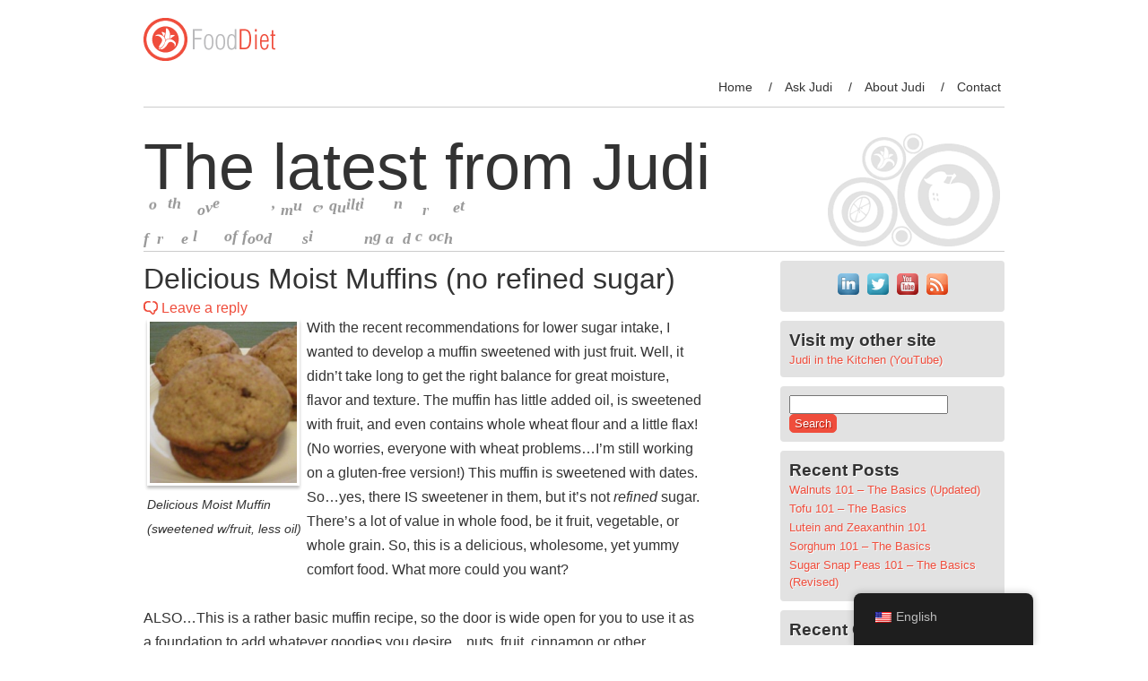

--- FILE ---
content_type: text/html; charset=UTF-8
request_url: https://www.judiklee.com/2014/03/15/delicious-moist-muffins-sweetened-wfruit-less-oil/
body_size: 10248
content:
<!DOCTYPE html>
<!--[if IE 7]>
<html class="ie ie7" lang="en-US">
<![endif]-->
<!--[if IE 8]>
<html class="ie ie8" lang="en-US">
<![endif]-->
<!--[if !(IE 7) | !(IE 8)  ]><!-->
<html lang="en-US">
<!--<![endif]-->
<head>
<meta charset="UTF-8" />
<meta name="viewport" content="width=device-width" />
<title>Delicious Moist Muffins (no refined sugar) | </title>
<link rel="profile" href="https://gmpg.org/xfn/11" />
<link rel="pingback" href="https://www.judiklee.com/xmlrpc.php" />

<!--[if lt IE 9]>
<script src="https://www.judiklee.com/wp-content/themes/food-and-diet/js/html5.js" type="text/javascript"></script>
<![endif]-->
<meta name='robots' content='max-image-preview:large' />
<link rel='dns-prefetch' href='//www.googletagmanager.com' />
<link rel="alternate" type="application/rss+xml" title="The latest from Judi &raquo; Feed" href="https://www.judiklee.com/feed/" />
<link rel="alternate" type="application/rss+xml" title="The latest from Judi &raquo; Comments Feed" href="https://www.judiklee.com/comments/feed/" />
<link rel="alternate" type="application/rss+xml" title="The latest from Judi &raquo; Delicious Moist Muffins (no refined sugar) Comments Feed" href="https://www.judiklee.com/2014/03/15/delicious-moist-muffins-sweetened-wfruit-less-oil/feed/" />
<link rel="alternate" title="oEmbed (JSON)" type="application/json+oembed" href="https://www.judiklee.com/wp-json/oembed/1.0/embed?url=https%3A%2F%2Fwww.judiklee.com%2F2014%2F03%2F15%2Fdelicious-moist-muffins-sweetened-wfruit-less-oil%2F" />
<link rel="alternate" title="oEmbed (XML)" type="text/xml+oembed" href="https://www.judiklee.com/wp-json/oembed/1.0/embed?url=https%3A%2F%2Fwww.judiklee.com%2F2014%2F03%2F15%2Fdelicious-moist-muffins-sweetened-wfruit-less-oil%2F&#038;format=xml" />
<!-- www.judiklee.com is managing ads with Advanced Ads 2.0.15 – https://wpadvancedads.com/ --><script id="judik-ready">
			window.advanced_ads_ready=function(e,a){a=a||"complete";var d=function(e){return"interactive"===a?"loading"!==e:"complete"===e};d(document.readyState)?e():document.addEventListener("readystatechange",(function(a){d(a.target.readyState)&&e()}),{once:"interactive"===a})},window.advanced_ads_ready_queue=window.advanced_ads_ready_queue||[];		</script>
		<style id='wp-img-auto-sizes-contain-inline-css' type='text/css'>
img:is([sizes=auto i],[sizes^="auto," i]){contain-intrinsic-size:3000px 1500px}
/*# sourceURL=wp-img-auto-sizes-contain-inline-css */
</style>
<style id='wp-emoji-styles-inline-css' type='text/css'>

	img.wp-smiley, img.emoji {
		display: inline !important;
		border: none !important;
		box-shadow: none !important;
		height: 1em !important;
		width: 1em !important;
		margin: 0 0.07em !important;
		vertical-align: -0.1em !important;
		background: none !important;
		padding: 0 !important;
	}
/*# sourceURL=wp-emoji-styles-inline-css */
</style>
<link rel='stylesheet' id='contact-form-7-css' href='https://www.judiklee.com/wp-content/plugins/contact-form-7/includes/css/styles.css?ver=6.1.4' type='text/css' media='all' />
<link rel='stylesheet' id='acx_fsmi_styles-css' href='https://www.judiklee.com/wp-content/plugins/floating-social-media-icon/css/style.css?v=4.3.5&#038;ver=6.9' type='text/css' media='all' />
<link rel='stylesheet' id='trp-floater-language-switcher-style-css' href='https://www.judiklee.com/wp-content/plugins/translatepress-multilingual/assets/css/trp-floater-language-switcher.css?ver=3.0.5' type='text/css' media='all' />
<link rel='stylesheet' id='trp-language-switcher-style-css' href='https://www.judiklee.com/wp-content/plugins/translatepress-multilingual/assets/css/trp-language-switcher.css?ver=3.0.5' type='text/css' media='all' />
<link rel='stylesheet' id='food-diet-style-css' href='https://www.judiklee.com/wp-content/themes/food-and-diet/style.css?ver=6.9' type='text/css' media='all' />
<link rel='stylesheet' id='food-diet-animate-style-css' href='https://www.judiklee.com/wp-content/themes/food-and-diet/css/animate.css?ver=6.9' type='text/css' media='all' />
<script type="text/javascript" src="https://www.judiklee.com/wp-includes/js/jquery/jquery.min.js?ver=3.7.1" id="jquery-core-js"></script>
<script type="text/javascript" src="https://www.judiklee.com/wp-includes/js/jquery/jquery-migrate.min.js?ver=3.4.1" id="jquery-migrate-js"></script>
<script type="text/javascript" src="https://www.judiklee.com/wp-content/themes/food-and-diet/js/jquery.lettering-0.6.1.min.js?ver=6.9" id="food-diet-lettering-script-js"></script>
<script type="text/javascript" src="https://www.judiklee.com/wp-content/themes/food-and-diet/js/jquery.textillate.js?ver=6.9" id="food-diet-textillate-script-js"></script>
<script type="text/javascript" src="https://www.judiklee.com/wp-content/plugins/google-analyticator/external-tracking.min.js?ver=6.5.7" id="ga-external-tracking-js"></script>
<link rel="https://api.w.org/" href="https://www.judiklee.com/wp-json/" /><link rel="alternate" title="JSON" type="application/json" href="https://www.judiklee.com/wp-json/wp/v2/posts/137" /><link rel="EditURI" type="application/rsd+xml" title="RSD" href="https://www.judiklee.com/xmlrpc.php?rsd" />
<meta name="generator" content="WordPress 6.9" />
<link rel="canonical" href="https://www.judiklee.com/2014/03/15/delicious-moist-muffins-sweetened-wfruit-less-oil/" />
<link rel='shortlink' href='https://www.judiklee.com/?p=137' />



<!-- Starting Styles For Social Media Icon From Acurax International www.acurax.com -->
<style type='text/css'>
#divBottomRight img 
{
width: 32px; 
}
#divBottomRight 
{
min-width:0px; 
position: static; 
}
</style>
<!-- Ending Styles For Social Media Icon From Acurax International www.acurax.com -->



<meta name="generator" content="Site Kit by Google 1.167.0" /><script async src="https://www.googletagmanager.com/gtag/js?id=" type="text/javascript"></script><script type="text/javascript">window.dataLayer = window.dataLayer || [];function gtag(){dataLayer.push(arguments);}gtag('js', new Date());gtag('config', '');</script><link rel="alternate" hreflang="en-US" href="https://www.judiklee.com/2014/03/15/delicious-moist-muffins-sweetened-wfruit-less-oil/"/>
<link rel="alternate" hreflang="en" href="https://www.judiklee.com/2014/03/15/delicious-moist-muffins-sweetened-wfruit-less-oil/"/>
<style type="text/css">.recentcomments a{display:inline !important;padding:0 !important;margin:0 !important;}</style><script  async src="https://pagead2.googlesyndication.com/pagead/js/adsbygoogle.js?client=ca-pub-6392994873722313" crossorigin="anonymous"></script><!-- Google Analytics Tracking by Google Analyticator 6.5.7 -->
<script type="text/javascript">window.google_analytics_uacct = "pub-6392994873722313";</script>
<script type="text/javascript">
    var analyticsFileTypes = [];
    var analyticsSnippet = 'disabled';
    var analyticsEventTracking = 'enabled';
</script>
<script type="text/javascript">
	(function(i,s,o,g,r,a,m){i['GoogleAnalyticsObject']=r;i[r]=i[r]||function(){
	(i[r].q=i[r].q||[]).push(arguments)},i[r].l=1*new Date();a=s.createElement(o),
	m=s.getElementsByTagName(o)[0];a.async=1;a.src=g;m.parentNode.insertBefore(a,m)
	})(window,document,'script','//www.google-analytics.com/analytics.js','ga');
	ga('create', 'UA-48079240-1', 'auto');
 
	ga('send', 'pageview');
</script>
</head>

<body class="wp-singular post-template-default single single-post postid-137 single-format-standard wp-theme-food-and-diet translatepress-en_US aa-prefix-judik-">
<div id="page" class="hfeed site">
	<header id="masthead" class="site-header" role="banner">
        <img src="https://www.judiklee.com/wp-content/themes/food-and-diet/images/logo.png" alt="The latest from Judi" class="logo" />        <nav id="site-navigation" class="main-navigation" role="navigation">
			<h3 class="menu-toggle">Menu</h3>
			<a class="assistive-text" href="#content" title="Skip to content">Skip to content</a>
			<div class="menu-sitemenu-container"><ul id="menu-sitemenu" class="nav-menu"><li id="menu-item-22" class="menu-item menu-item-type-custom menu-item-object-custom menu-item-home menu-item-22"><a href="http://www.judiklee.com/">Home</a></li>
<li id="menu-item-24" class="menu-item menu-item-type-post_type menu-item-object-page menu-item-24"><a href="https://www.judiklee.com/ask/">Ask Judi</a></li>
<li id="menu-item-23" class="menu-item menu-item-type-post_type menu-item-object-page menu-item-23"><a href="https://www.judiklee.com/about/">About Judi</a></li>
<li id="menu-item-25" class="menu-item menu-item-type-post_type menu-item-object-page menu-item-25"><a href="https://www.judiklee.com/contact/">Contact</a></li>
</ul></div>		</nav><!-- #site-navigation -->
            
		<hgroup class="clear"  >
            <a href="https://www.judiklee.com/" title="The latest from Judi" rel="home"><h1 class="site-title" style="visibility: hidden;" >The latest from Judi</h1></a>
			<h2 class="site-description" style="visibility: hidden;" >for the love of food, music, quilting and crochet</h2>
        </hgroup>
        
        <div class="clear"></div>
    </header><!-- #masthead -->

	<div id="main" class="wrapper">
	<div id="primary" class="site-content">
		<div id="content" role="main">

			
				    <article id="post-137" class="post-137 post type-post status-publish format-standard hentry category-food category-nutrition-2 tag-delicious-muffins-sweetened-with-fruit tag-healthy-muffin-recipes tag-judi-in-the-kitchen tag-low-sugar-muffin-recipes tag-muffin-recipes tag-no-added-sugar-muffins tag-nutritious-muffin-recipes">
				<header class="entry-header">
									<h1 class="entry-title">Delicious Moist Muffins (no refined sugar)</h1>
										<div class="comments-link">
					<a href="https://www.judiklee.com/2014/03/15/delicious-moist-muffins-sweetened-wfruit-less-oil/#respond"><span class="leave-reply">Leave a reply</span></a>				</div><!-- .comments-link -->
					</header><!-- .entry-header -->

				<div class="entry-content">
			<div id="attachment_139" style="width: 174px" class="wp-caption alignleft"><a href="https://www.judiklee.com/wp-content/uploads/2014/03/muffin_basic_wheat.jpg"><img decoding="async" aria-describedby="caption-attachment-139" class=" wp-image-139 " alt="Delicious Moist Muffin made with less oil, sweetened with fruit" src="https://www.judiklee.com/wp-content/uploads/2014/03/muffin_basic_wheat-273x300.jpg" width="164" height="180" srcset="https://www.judiklee.com/wp-content/uploads/2014/03/muffin_basic_wheat-273x300.jpg 273w, https://www.judiklee.com/wp-content/uploads/2014/03/muffin_basic_wheat.jpg 365w" sizes="(max-width: 164px) 100vw, 164px" /></a><p id="caption-attachment-139" class="wp-caption-text">Delicious Moist Muffin (sweetened w/fruit, less oil)</p></div>
<p>With the recent recommendations for lower sugar intake, I wanted to develop a muffin sweetened with just fruit. Well, it didn&#8217;t take long to get the right balance for great moisture, flavor and texture. The muffin has little added oil, is sweetened with fruit, and even contains whole wheat flour and a little flax! (No worries, everyone with wheat problems&#8230;I&#8217;m still working on a gluten-free version!) This muffin is sweetened with dates. So&#8230;yes, there IS sweetener in them, but it&#8217;s not <em>refined</em> sugar. There&#8217;s a lot of value in whole food, be it fruit, vegetable, or whole grain. So, this is a delicious, wholesome, yet yummy comfort food. What more could you want?</p>
<p>ALSO&#8230;This is a rather basic muffin recipe, so the door is wide open for you to use it as a foundation to add whatever goodies you desire&#8230;nuts, fruit, cinnamon or other flavorings, even chocolate chips. Use your imagination! Check out the video below. <a href="http://handmadeiniowa.com/recipes_quick_breads.html" target="_blank">To download the recipe, you can also visit my website at HandMadeInIowa.com.</a> Enjoy! Judi</p>
<p><iframe title="Delicious Moist Muffins (less sugar, less oil)" width="625" height="352" src="https://www.youtube.com/embed/Y8w74VR-ITE?feature=oembed" frameborder="0" allow="accelerometer; autoplay; clipboard-write; encrypted-media; gyroscope; picture-in-picture; web-share" referrerpolicy="strict-origin-when-cross-origin" allowfullscreen></iframe></p>
			            <div style="clear:both;"></div>
		</div><!-- .entry-content -->
		
		<footer class="entry-meta">
            This entry was posted in <a href="https://www.judiklee.com/category/food/" rel="category tag">Food</a>, <a href="https://www.judiklee.com/category/nutrition-2/" rel="category tag">Nutrition</a> and tagged <a href="https://www.judiklee.com/tag/delicious-muffins-sweetened-with-fruit/" rel="tag">delicious muffins sweetened with fruit</a>, <a href="https://www.judiklee.com/tag/healthy-muffin-recipes/" rel="tag">healthy muffin recipes</a>, <a href="https://www.judiklee.com/tag/judi-in-the-kitchen/" rel="tag">Judi in the Kitchen</a>, <a href="https://www.judiklee.com/tag/low-sugar-muffin-recipes/" rel="tag">low sugar muffin recipes</a>, <a href="https://www.judiklee.com/tag/muffin-recipes/" rel="tag">muffin recipes</a>, <a href="https://www.judiklee.com/tag/no-added-sugar-muffins/" rel="tag">no added sugar muffins</a>, <a href="https://www.judiklee.com/tag/nutritious-muffin-recipes/" rel="tag">nutritious muffin recipes</a> on <a href="https://www.judiklee.com/2014/03/15/delicious-moist-muffins-sweetened-wfruit-less-oil/" title="7:00 am" rel="bookmark"><time class="entry-date" datetime="2014-03-15T07:00:04-05:00">March 15, 2014</time></a><span class="by-author"> by <span class="author vcard"><a class="url fn n" href="https://www.judiklee.com/author/admin/" title="View all posts by Judi" rel="author">Judi</a></span></span>.                                </footer><!-- .entry-meta -->
	</article><!-- #post -->
				<nav class="nav-single">
					<h3 class="assistive-text">Post navigation</h3>
					<span class="nav-previous"><a href="https://www.judiklee.com/2014/03/13/easy-and-fast-pasta-with-vegetables/" rel="prev"><span class="meta-nav">&lsaquo;</span> Easy and Fast Pasta with Vegetables</a></span>
					<span class="nav-next"><a href="https://www.judiklee.com/2014/03/18/basic-gluten-free-muffins/" rel="next">Basic Gluten Free Muffins <span class="meta-nav">&rsaquo;</span></a></span>
				</nav><!-- .nav-single -->

				<div class="clear"></div>

<div id="comments" class="comments-area">
				<div id="respond" class="comment-respond">
		<h3 id="reply-title" class="comment-reply-title">Leave a Reply <small><a rel="nofollow" id="cancel-comment-reply-link" href="/2014/03/15/delicious-moist-muffins-sweetened-wfruit-less-oil/#respond" style="display:none;">Cancel reply</a></small></h3><form action="https://www.judiklee.com/wp-comments-post.php" method="post" id="commentform" class="comment-form"><p class="comment-notes"><span id="email-notes">Your email address will not be published.</span> <span class="required-field-message">Required fields are marked <span class="required">*</span></span></p><p class="comment-form-comment"><label for="comment">Comment <span class="required">*</span></label> <textarea id="comment" name="comment" cols="45" rows="8" maxlength="65525" required="required"></textarea></p><p class="comment-form-author"><label for="author">Name <span class="required">*</span></label> <input id="author" name="author" type="text" value="" size="30" maxlength="245" autocomplete="name" required="required" /></p>
<p class="comment-form-email"><label for="email">Email <span class="required">*</span></label> <input id="email" name="email" type="text" value="" size="30" maxlength="100" aria-describedby="email-notes" autocomplete="email" required="required" /></p>
<p class="comment-form-url"><label for="url">Website</label> <input id="url" name="url" type="text" value="" size="30" maxlength="200" autocomplete="url" /></p>
<p class="form-submit"><input name="submit" type="submit" id="submit" class="submit" value="Post Comment" /> <input type='hidden' name='comment_post_ID' value='137' id='comment_post_ID' />
<input type='hidden' name='comment_parent' id='comment_parent' value='0' />
</p><p style="display: none;"><input type="hidden" id="akismet_comment_nonce" name="akismet_comment_nonce" value="9276dcbdc2" /></p><p style="display: none !important;" class="akismet-fields-container" data-prefix="ak_"><label>&#916;<textarea name="ak_hp_textarea" cols="45" rows="8" maxlength="100"></textarea></label><input type="hidden" id="ak_js_1" name="ak_js" value="235"/><script>document.getElementById( "ak_js_1" ).setAttribute( "value", ( new Date() ).getTime() );</script></p></form>	</div><!-- #respond -->
	</div><!-- #comments .comments-area -->
			
		</div><!-- #content -->
	</div><!-- #primary -->


			<div id="secondary" class="widget-area" role="complementary">
			<aside id="acx-social-icons-widget-2" class="widget acx-fsmi-social-icons-desc"><style>
.widget-acx-social-icons-widget-2-widget img 
{
width:32px; 
 } 
</style><div id='acurax_si_simple' class='acx_fsmi_float_fix widget-acx-social-icons-widget-2-widget' style='text-align:center;'><a href='http://www.linkedin.com/profile/view?id=317520218&locale=en_US&trk=tyah&trkInfo=tas%3Ajudi%20klee%2Cidx%3A1-1-1' target='_blank'  title='Visit Us On Linkedin'><img src='https://www.judiklee.com/wp-content/plugins/floating-social-media-icon/images/themes/1/linkedin.png' style='border:0px;' alt='Visit Us On Linkedin' height='32px' width='32px' /></a><a href='http://www.twitter.com/juliaklee1002' target='_blank'   title='Visit Us On Twitter'><img src='https://www.judiklee.com/wp-content/plugins/floating-social-media-icon/images/themes/1/twitter.png' style='border:0px;' alt='Visit Us On Twitter' height='32px' width='32px' /></a><a href='http://www.youtube.com/channel/UC88qcgpDUQGZEf9xBLplAyg' target='_blank'  title='Visit Us On Youtube'><img src='https://www.judiklee.com/wp-content/plugins/floating-social-media-icon/images/themes/1/youtube.png' style='border:0px;' alt='Visit Us On Youtube' height='32px' width='32px' /></a><a href='http://judiklee.com/feed' target='_blank'  title='Check Our Feed'><img src='https://www.judiklee.com/wp-content/plugins/floating-social-media-icon/images/themes/1/feed.png' style='border:0px;' alt='Check Our Feed' height='32px' width='32px' /></a></div></aside><aside id="text-3" class="widget widget_text"><h3 class="widget-title">Visit my other site</h3>			<div class="textwidget"><a href="https://www.youtube.com/user/JudiInTheKitchen"
target="_blank">Judi in the Kitchen (YouTube)</a><br/></a>
</div>
		</aside><aside id="search-2" class="widget widget_search"><form role="search" method="get" id="searchform" class="searchform" action="https://www.judiklee.com/">
				<div>
					<label class="screen-reader-text" for="s">Search for:</label>
					<input type="text" value="" name="s" id="s" />
					<input type="submit" id="searchsubmit" value="Search" />
				</div>
			</form></aside>
		<aside id="recent-posts-2" class="widget widget_recent_entries">
		<h3 class="widget-title">Recent Posts</h3>
		<ul>
											<li>
					<a href="https://www.judiklee.com/2026/01/17/walnuts-101-the-basics-updated/">Walnuts 101 &#8211; The Basics (Updated)</a>
									</li>
											<li>
					<a href="https://www.judiklee.com/2025/10/25/tofu-101-the-basics/">Tofu 101 &#8211; The Basics</a>
									</li>
											<li>
					<a href="https://www.judiklee.com/2025/09/20/lutein-and-zeaxanthin-101/">Lutein and Zeaxanthin 101</a>
									</li>
											<li>
					<a href="https://www.judiklee.com/2025/07/26/sorghum-101-the-basics/">Sorghum 101 &#8211; The Basics</a>
									</li>
											<li>
					<a href="https://www.judiklee.com/2025/06/07/sugar-snap-peas-101-the-basics-revised/">Sugar Snap Peas 101 &#8211; The Basics (Revised)</a>
									</li>
					</ul>

		</aside><aside id="recent-comments-2" class="widget widget_recent_comments"><h3 class="widget-title">Recent Comments</h3><ul id="recentcomments"><li class="recentcomments"><span class="comment-author-link">Judi</span> on <a href="https://www.judiklee.com/2019/11/01/how-to-reduce-the-sweetness-in-a-food/comment-page-1/#comment-28692">How to Reduce the Sweetness in a Food</a></li><li class="recentcomments"><span class="comment-author-link">Judi</span> on <a href="https://www.judiklee.com/2024/08/24/mangoes-101-the-basics-revised/comment-page-1/#comment-28691">Mangoes 101 &#8211; The Basics (REVISED)</a></li><li class="recentcomments"><span class="comment-author-link">Judi</span> on <a href="https://www.judiklee.com/2014/12/11/make-dinner-rolls-a-recipe-from-my-bakery/comment-page-1/#comment-28690">Dinner Rolls (a recipe from my bakery)</a></li><li class="recentcomments"><span class="comment-author-link">SD</span> on <a href="https://www.judiklee.com/2014/12/11/make-dinner-rolls-a-recipe-from-my-bakery/comment-page-1/#comment-28368">Dinner Rolls (a recipe from my bakery)</a></li><li class="recentcomments"><span class="comment-author-link">John Doe</span> on <a href="https://www.judiklee.com/2024/08/24/mangoes-101-the-basics-revised/comment-page-1/#comment-28283">Mangoes 101 &#8211; The Basics (REVISED)</a></li></ul></aside><aside id="archives-2" class="widget widget_archive"><h3 class="widget-title">Archives</h3>		<label class="screen-reader-text" for="archives-dropdown-2">Archives</label>
		<select id="archives-dropdown-2" name="archive-dropdown">
			
			<option value="">Select Month</option>
				<option value='https://www.judiklee.com/2026/01/'> January 2026 </option>
	<option value='https://www.judiklee.com/2025/10/'> October 2025 </option>
	<option value='https://www.judiklee.com/2025/09/'> September 2025 </option>
	<option value='https://www.judiklee.com/2025/07/'> July 2025 </option>
	<option value='https://www.judiklee.com/2025/06/'> June 2025 </option>
	<option value='https://www.judiklee.com/2025/02/'> February 2025 </option>
	<option value='https://www.judiklee.com/2024/12/'> December 2024 </option>
	<option value='https://www.judiklee.com/2024/11/'> November 2024 </option>
	<option value='https://www.judiklee.com/2024/10/'> October 2024 </option>
	<option value='https://www.judiklee.com/2024/08/'> August 2024 </option>
	<option value='https://www.judiklee.com/2024/07/'> July 2024 </option>
	<option value='https://www.judiklee.com/2024/06/'> June 2024 </option>
	<option value='https://www.judiklee.com/2024/04/'> April 2024 </option>
	<option value='https://www.judiklee.com/2023/10/'> October 2023 </option>
	<option value='https://www.judiklee.com/2023/09/'> September 2023 </option>
	<option value='https://www.judiklee.com/2023/08/'> August 2023 </option>
	<option value='https://www.judiklee.com/2023/06/'> June 2023 </option>
	<option value='https://www.judiklee.com/2023/05/'> May 2023 </option>
	<option value='https://www.judiklee.com/2023/04/'> April 2023 </option>
	<option value='https://www.judiklee.com/2023/03/'> March 2023 </option>
	<option value='https://www.judiklee.com/2023/02/'> February 2023 </option>
	<option value='https://www.judiklee.com/2023/01/'> January 2023 </option>
	<option value='https://www.judiklee.com/2022/11/'> November 2022 </option>
	<option value='https://www.judiklee.com/2022/10/'> October 2022 </option>
	<option value='https://www.judiklee.com/2022/09/'> September 2022 </option>
	<option value='https://www.judiklee.com/2022/08/'> August 2022 </option>
	<option value='https://www.judiklee.com/2022/07/'> July 2022 </option>
	<option value='https://www.judiklee.com/2022/05/'> May 2022 </option>
	<option value='https://www.judiklee.com/2022/04/'> April 2022 </option>
	<option value='https://www.judiklee.com/2022/03/'> March 2022 </option>
	<option value='https://www.judiklee.com/2022/02/'> February 2022 </option>
	<option value='https://www.judiklee.com/2022/01/'> January 2022 </option>
	<option value='https://www.judiklee.com/2021/12/'> December 2021 </option>
	<option value='https://www.judiklee.com/2021/11/'> November 2021 </option>
	<option value='https://www.judiklee.com/2021/10/'> October 2021 </option>
	<option value='https://www.judiklee.com/2021/09/'> September 2021 </option>
	<option value='https://www.judiklee.com/2021/08/'> August 2021 </option>
	<option value='https://www.judiklee.com/2021/07/'> July 2021 </option>
	<option value='https://www.judiklee.com/2021/06/'> June 2021 </option>
	<option value='https://www.judiklee.com/2021/05/'> May 2021 </option>
	<option value='https://www.judiklee.com/2021/04/'> April 2021 </option>
	<option value='https://www.judiklee.com/2021/03/'> March 2021 </option>
	<option value='https://www.judiklee.com/2021/02/'> February 2021 </option>
	<option value='https://www.judiklee.com/2021/01/'> January 2021 </option>
	<option value='https://www.judiklee.com/2020/12/'> December 2020 </option>
	<option value='https://www.judiklee.com/2020/11/'> November 2020 </option>
	<option value='https://www.judiklee.com/2020/10/'> October 2020 </option>
	<option value='https://www.judiklee.com/2020/09/'> September 2020 </option>
	<option value='https://www.judiklee.com/2020/08/'> August 2020 </option>
	<option value='https://www.judiklee.com/2020/07/'> July 2020 </option>
	<option value='https://www.judiklee.com/2020/06/'> June 2020 </option>
	<option value='https://www.judiklee.com/2020/05/'> May 2020 </option>
	<option value='https://www.judiklee.com/2020/04/'> April 2020 </option>
	<option value='https://www.judiklee.com/2020/03/'> March 2020 </option>
	<option value='https://www.judiklee.com/2020/02/'> February 2020 </option>
	<option value='https://www.judiklee.com/2020/01/'> January 2020 </option>
	<option value='https://www.judiklee.com/2019/12/'> December 2019 </option>
	<option value='https://www.judiklee.com/2019/11/'> November 2019 </option>
	<option value='https://www.judiklee.com/2019/10/'> October 2019 </option>
	<option value='https://www.judiklee.com/2019/09/'> September 2019 </option>
	<option value='https://www.judiklee.com/2019/08/'> August 2019 </option>
	<option value='https://www.judiklee.com/2019/07/'> July 2019 </option>
	<option value='https://www.judiklee.com/2019/06/'> June 2019 </option>
	<option value='https://www.judiklee.com/2019/05/'> May 2019 </option>
	<option value='https://www.judiklee.com/2019/04/'> April 2019 </option>
	<option value='https://www.judiklee.com/2019/03/'> March 2019 </option>
	<option value='https://www.judiklee.com/2019/02/'> February 2019 </option>
	<option value='https://www.judiklee.com/2019/01/'> January 2019 </option>
	<option value='https://www.judiklee.com/2018/12/'> December 2018 </option>
	<option value='https://www.judiklee.com/2018/11/'> November 2018 </option>
	<option value='https://www.judiklee.com/2018/10/'> October 2018 </option>
	<option value='https://www.judiklee.com/2018/09/'> September 2018 </option>
	<option value='https://www.judiklee.com/2017/03/'> March 2017 </option>
	<option value='https://www.judiklee.com/2016/12/'> December 2016 </option>
	<option value='https://www.judiklee.com/2016/10/'> October 2016 </option>
	<option value='https://www.judiklee.com/2016/05/'> May 2016 </option>
	<option value='https://www.judiklee.com/2016/02/'> February 2016 </option>
	<option value='https://www.judiklee.com/2016/01/'> January 2016 </option>
	<option value='https://www.judiklee.com/2015/11/'> November 2015 </option>
	<option value='https://www.judiklee.com/2015/10/'> October 2015 </option>
	<option value='https://www.judiklee.com/2015/09/'> September 2015 </option>
	<option value='https://www.judiklee.com/2015/08/'> August 2015 </option>
	<option value='https://www.judiklee.com/2015/04/'> April 2015 </option>
	<option value='https://www.judiklee.com/2015/03/'> March 2015 </option>
	<option value='https://www.judiklee.com/2015/02/'> February 2015 </option>
	<option value='https://www.judiklee.com/2014/12/'> December 2014 </option>
	<option value='https://www.judiklee.com/2014/11/'> November 2014 </option>
	<option value='https://www.judiklee.com/2014/10/'> October 2014 </option>
	<option value='https://www.judiklee.com/2014/09/'> September 2014 </option>
	<option value='https://www.judiklee.com/2014/07/'> July 2014 </option>
	<option value='https://www.judiklee.com/2014/04/'> April 2014 </option>
	<option value='https://www.judiklee.com/2014/03/'> March 2014 </option>
	<option value='https://www.judiklee.com/2014/02/'> February 2014 </option>

		</select>

			<script type="text/javascript">
/* <![CDATA[ */

( ( dropdownId ) => {
	const dropdown = document.getElementById( dropdownId );
	function onSelectChange() {
		setTimeout( () => {
			if ( 'escape' === dropdown.dataset.lastkey ) {
				return;
			}
			if ( dropdown.value ) {
				document.location.href = dropdown.value;
			}
		}, 250 );
	}
	function onKeyUp( event ) {
		if ( 'Escape' === event.key ) {
			dropdown.dataset.lastkey = 'escape';
		} else {
			delete dropdown.dataset.lastkey;
		}
	}
	function onClick() {
		delete dropdown.dataset.lastkey;
	}
	dropdown.addEventListener( 'keyup', onKeyUp );
	dropdown.addEventListener( 'click', onClick );
	dropdown.addEventListener( 'change', onSelectChange );
})( "archives-dropdown-2" );

//# sourceURL=WP_Widget_Archives%3A%3Awidget
/* ]]> */
</script>
</aside><aside id="categories-2" class="widget widget_categories"><h3 class="widget-title">Categories</h3><form action="https://www.judiklee.com" method="get"><label class="screen-reader-text" for="cat">Categories</label><select  name='cat' id='cat' class='postform'>
	<option value='-1'>Select Category</option>
	<option class="level-0" value="324">Cookies</option>
	<option class="level-0" value="463">crafts</option>
	<option class="level-0" value="237">Crochet</option>
	<option class="level-0" value="542">Fermented Foods</option>
	<option class="level-0" value="2">Food</option>
	<option class="level-0" value="4632">Fruit</option>
	<option class="level-0" value="437">Gluten Free</option>
	<option class="level-0" value="88">Gluten Free Baking</option>
	<option class="level-0" value="161">Meatless Main Dishes</option>
	<option class="level-0" value="5">Misc</option>
	<option class="level-0" value="197">Money Saving Tips</option>
	<option class="level-0" value="4">Music</option>
	<option class="level-0" value="71">Nutrition</option>
	<option class="level-0" value="3">Quilting</option>
	<option class="level-0" value="133">Rosacea relief</option>
	<option class="level-0" value="60">Salads</option>
	<option class="level-0" value="52">Smoothies</option>
	<option class="level-0" value="1">Uncategorized</option>
	<option class="level-0" value="4634">Vegetables</option>
	<option class="level-0" value="152">Yeast Breads</option>
</select>
</form><script type="text/javascript">
/* <![CDATA[ */

( ( dropdownId ) => {
	const dropdown = document.getElementById( dropdownId );
	function onSelectChange() {
		setTimeout( () => {
			if ( 'escape' === dropdown.dataset.lastkey ) {
				return;
			}
			if ( dropdown.value && parseInt( dropdown.value ) > 0 && dropdown instanceof HTMLSelectElement ) {
				dropdown.parentElement.submit();
			}
		}, 250 );
	}
	function onKeyUp( event ) {
		if ( 'Escape' === event.key ) {
			dropdown.dataset.lastkey = 'escape';
		} else {
			delete dropdown.dataset.lastkey;
		}
	}
	function onClick() {
		delete dropdown.dataset.lastkey;
	}
	dropdown.addEventListener( 'keyup', onKeyUp );
	dropdown.addEventListener( 'click', onClick );
	dropdown.addEventListener( 'change', onSelectChange );
})( "cat" );

//# sourceURL=WP_Widget_Categories%3A%3Awidget
/* ]]> */
</script>
</aside><aside id="custom_html-2" class="widget_text widget widget_custom_html"><div class="textwidget custom-html-widget"><script data-ad-client="ca-pub-6392994873722313" async src="https://pagead2.googlesyndication.com/pagead/js/adsbygoogle.js"></script>

</div></aside><aside id="custom_html-3" class="widget_text widget widget_custom_html"><div class="textwidget custom-html-widget"><script async src="//pagead2.googlesyndication.com/pagead/js/adsbygoogle.js"></script>
<!-- blog_R_side -->
<ins class="adsbygoogle"
     style="display:inline-block;width:160px;height:600px"
     data-ad-client="ca-pub-6392994873722313"
     data-ad-slot="1412551780"></ins>
<script>
(adsbygoogle = window.adsbygoogle || []).push({});
</script>

</div></aside><aside id="custom_html-4" class="widget_text widget widget_custom_html"><div class="textwidget custom-html-widget"><script async src="//pagead2.googlesyndication.com/pagead/js/adsbygoogle.js"></script>
<!-- blog_R_side_second -->
<ins class="adsbygoogle"
     style="display:inline-block;width:160px;height:600px"
     data-ad-client="ca-pub-6392994873722313"
     data-ad-slot="3936882588"></ins>
<script>
(adsbygoogle = window.adsbygoogle || []).push({});
</script>


</div></aside><aside id="custom_html-5" class="widget_text widget widget_custom_html"><div class="textwidget custom-html-widget"><!google.com, pub-6392994873722313, DIRECT, f08c47fec0942fa0></div></aside>		</div><!-- #secondary -->
		</div><!-- #main .wrapper -->
</div><!-- #page -->
<footer id="colophon" role="contentinfo">
    <div class="content">
                <div class="site-info">
                        <a href="http://www.judiklee.com/disclaimer/">@ 2019 JudiKlee.com. All Rights Reserved. Disclaimer.</a>        </div><!-- .site-info -->  
    </div>    
    <div class="clear"></div>
</footer><!-- #colophon -->
<template id="tp-language" data-tp-language="en_US"></template><script type="speculationrules">
{"prefetch":[{"source":"document","where":{"and":[{"href_matches":"/*"},{"not":{"href_matches":["/wp-*.php","/wp-admin/*","/wp-content/uploads/*","/wp-content/*","/wp-content/plugins/*","/wp-content/themes/food-and-diet/*","/*\\?(.+)"]}},{"not":{"selector_matches":"a[rel~=\"nofollow\"]"}},{"not":{"selector_matches":".no-prefetch, .no-prefetch a"}}]},"eagerness":"conservative"}]}
</script>
        <div id="trp-floater-ls" onclick="" data-no-translation class="trp-language-switcher-container trp-floater-ls-names trp-bottom-right trp-color-dark trp-poweredby flags-full-names" >
            <div id="trp-floater-ls-current-language" class="trp-with-flags">

                <a href="#" class="trp-floater-ls-disabled-language trp-ls-disabled-language" onclick="event.preventDefault()">
					<img class="trp-flag-image" src="https://www.judiklee.com/wp-content/plugins/translatepress-multilingual/assets/images/flags/en_US.png" width="18" height="12" alt="en_US" title="English">English				</a>

            </div>
            <div id="trp-floater-ls-language-list" class="trp-with-flags" >

                <div class="trp-language-wrap trp-language-wrap-bottom"><a href="#" class="trp-floater-ls-disabled-language trp-ls-disabled-language" onclick="event.preventDefault()"><img class="trp-flag-image" src="https://www.judiklee.com/wp-content/plugins/translatepress-multilingual/assets/images/flags/en_US.png" width="18" height="12" alt="en_US" title="English">English</a></div><div id="trp-floater-poweredby">Powered by <a href="https://translatepress.com/?utm_source=frontend-ls&utm_medium=client-site&utm_campaign=powered-by-tp" rel="nofollow" target="_blank" title="WordPress Translation Plugin">TranslatePress</a></div>            </div>
        </div>

            <script>
            jQuery( function($){
                $('.site-title').textillate({ in: { effect: 'flipInY' }});
            } );
        </script>            
        <script>
            jQuery( function($){
                $('.site-description').textillate({ initialDelay: 2000, in: { effect: 'bounceInDown', delay: 3, shuffle: true } });
            } );
        </script>           
<script type="text/javascript" src="https://www.judiklee.com/wp-includes/js/dist/hooks.min.js?ver=dd5603f07f9220ed27f1" id="wp-hooks-js"></script>
<script type="text/javascript" src="https://www.judiklee.com/wp-includes/js/dist/i18n.min.js?ver=c26c3dc7bed366793375" id="wp-i18n-js"></script>
<script type="text/javascript" id="wp-i18n-js-after">
/* <![CDATA[ */
wp.i18n.setLocaleData( { 'text direction\u0004ltr': [ 'ltr' ] } );
//# sourceURL=wp-i18n-js-after
/* ]]> */
</script>
<script type="text/javascript" src="https://www.judiklee.com/wp-content/plugins/contact-form-7/includes/swv/js/index.js?ver=6.1.4" id="swv-js"></script>
<script type="text/javascript" id="contact-form-7-js-before">
/* <![CDATA[ */
var wpcf7 = {
    "api": {
        "root": "https:\/\/www.judiklee.com\/wp-json\/",
        "namespace": "contact-form-7\/v1"
    }
};
//# sourceURL=contact-form-7-js-before
/* ]]> */
</script>
<script type="text/javascript" src="https://www.judiklee.com/wp-content/plugins/contact-form-7/includes/js/index.js?ver=6.1.4" id="contact-form-7-js"></script>
<script type="text/javascript" src="https://www.judiklee.com/wp-includes/js/comment-reply.min.js?ver=6.9" id="comment-reply-js" async="async" data-wp-strategy="async" fetchpriority="low"></script>
<script type="text/javascript" src="https://www.judiklee.com/wp-content/themes/food-and-diet/js/fooddiet.js?ver=1.0" id="food-diet-script-js"></script>
<script type="text/javascript" src="https://www.judiklee.com/wp-content/plugins/advanced-ads/admin/assets/js/advertisement.js?ver=2.0.15" id="advanced-ads-find-adblocker-js"></script>
<script defer type="text/javascript" src="https://www.judiklee.com/wp-content/plugins/akismet/_inc/akismet-frontend.js?ver=1765359177" id="akismet-frontend-js"></script>
<script id="wp-emoji-settings" type="application/json">
{"baseUrl":"https://s.w.org/images/core/emoji/17.0.2/72x72/","ext":".png","svgUrl":"https://s.w.org/images/core/emoji/17.0.2/svg/","svgExt":".svg","source":{"concatemoji":"https://www.judiklee.com/wp-includes/js/wp-emoji-release.min.js?ver=6.9"}}
</script>
<script type="module">
/* <![CDATA[ */
/*! This file is auto-generated */
const a=JSON.parse(document.getElementById("wp-emoji-settings").textContent),o=(window._wpemojiSettings=a,"wpEmojiSettingsSupports"),s=["flag","emoji"];function i(e){try{var t={supportTests:e,timestamp:(new Date).valueOf()};sessionStorage.setItem(o,JSON.stringify(t))}catch(e){}}function c(e,t,n){e.clearRect(0,0,e.canvas.width,e.canvas.height),e.fillText(t,0,0);t=new Uint32Array(e.getImageData(0,0,e.canvas.width,e.canvas.height).data);e.clearRect(0,0,e.canvas.width,e.canvas.height),e.fillText(n,0,0);const a=new Uint32Array(e.getImageData(0,0,e.canvas.width,e.canvas.height).data);return t.every((e,t)=>e===a[t])}function p(e,t){e.clearRect(0,0,e.canvas.width,e.canvas.height),e.fillText(t,0,0);var n=e.getImageData(16,16,1,1);for(let e=0;e<n.data.length;e++)if(0!==n.data[e])return!1;return!0}function u(e,t,n,a){switch(t){case"flag":return n(e,"\ud83c\udff3\ufe0f\u200d\u26a7\ufe0f","\ud83c\udff3\ufe0f\u200b\u26a7\ufe0f")?!1:!n(e,"\ud83c\udde8\ud83c\uddf6","\ud83c\udde8\u200b\ud83c\uddf6")&&!n(e,"\ud83c\udff4\udb40\udc67\udb40\udc62\udb40\udc65\udb40\udc6e\udb40\udc67\udb40\udc7f","\ud83c\udff4\u200b\udb40\udc67\u200b\udb40\udc62\u200b\udb40\udc65\u200b\udb40\udc6e\u200b\udb40\udc67\u200b\udb40\udc7f");case"emoji":return!a(e,"\ud83e\u1fac8")}return!1}function f(e,t,n,a){let r;const o=(r="undefined"!=typeof WorkerGlobalScope&&self instanceof WorkerGlobalScope?new OffscreenCanvas(300,150):document.createElement("canvas")).getContext("2d",{willReadFrequently:!0}),s=(o.textBaseline="top",o.font="600 32px Arial",{});return e.forEach(e=>{s[e]=t(o,e,n,a)}),s}function r(e){var t=document.createElement("script");t.src=e,t.defer=!0,document.head.appendChild(t)}a.supports={everything:!0,everythingExceptFlag:!0},new Promise(t=>{let n=function(){try{var e=JSON.parse(sessionStorage.getItem(o));if("object"==typeof e&&"number"==typeof e.timestamp&&(new Date).valueOf()<e.timestamp+604800&&"object"==typeof e.supportTests)return e.supportTests}catch(e){}return null}();if(!n){if("undefined"!=typeof Worker&&"undefined"!=typeof OffscreenCanvas&&"undefined"!=typeof URL&&URL.createObjectURL&&"undefined"!=typeof Blob)try{var e="postMessage("+f.toString()+"("+[JSON.stringify(s),u.toString(),c.toString(),p.toString()].join(",")+"));",a=new Blob([e],{type:"text/javascript"});const r=new Worker(URL.createObjectURL(a),{name:"wpTestEmojiSupports"});return void(r.onmessage=e=>{i(n=e.data),r.terminate(),t(n)})}catch(e){}i(n=f(s,u,c,p))}t(n)}).then(e=>{for(const n in e)a.supports[n]=e[n],a.supports.everything=a.supports.everything&&a.supports[n],"flag"!==n&&(a.supports.everythingExceptFlag=a.supports.everythingExceptFlag&&a.supports[n]);var t;a.supports.everythingExceptFlag=a.supports.everythingExceptFlag&&!a.supports.flag,a.supports.everything||((t=a.source||{}).concatemoji?r(t.concatemoji):t.wpemoji&&t.twemoji&&(r(t.twemoji),r(t.wpemoji)))});
//# sourceURL=https://www.judiklee.com/wp-includes/js/wp-emoji-loader.min.js
/* ]]> */
</script>
<script>!function(){window.advanced_ads_ready_queue=window.advanced_ads_ready_queue||[],advanced_ads_ready_queue.push=window.advanced_ads_ready;for(var d=0,a=advanced_ads_ready_queue.length;d<a;d++)advanced_ads_ready(advanced_ads_ready_queue[d])}();</script></body>
</html>

--- FILE ---
content_type: text/html; charset=utf-8
request_url: https://www.google.com/recaptcha/api2/aframe
body_size: 268
content:
<!DOCTYPE HTML><html><head><meta http-equiv="content-type" content="text/html; charset=UTF-8"></head><body><script nonce="yroz1WbmYKAV7P3HQYr2mw">/** Anti-fraud and anti-abuse applications only. See google.com/recaptcha */ try{var clients={'sodar':'https://pagead2.googlesyndication.com/pagead/sodar?'};window.addEventListener("message",function(a){try{if(a.source===window.parent){var b=JSON.parse(a.data);var c=clients[b['id']];if(c){var d=document.createElement('img');d.src=c+b['params']+'&rc='+(localStorage.getItem("rc::a")?sessionStorage.getItem("rc::b"):"");window.document.body.appendChild(d);sessionStorage.setItem("rc::e",parseInt(sessionStorage.getItem("rc::e")||0)+1);localStorage.setItem("rc::h",'1768937874721');}}}catch(b){}});window.parent.postMessage("_grecaptcha_ready", "*");}catch(b){}</script></body></html>

--- FILE ---
content_type: text/javascript
request_url: https://www.judiklee.com/wp-content/themes/food-and-diet/js/jquery.textillate.js?ver=6.9
body_size: 1499
content:
/*!
 * texillate.js
 * http://jschr.github.com/textillate
 * MIT licensed
 *
 * Copyright (C) 2012-2013 Jordan Schroter
 */

(function ($) {
  "use strict"; 

  function isInEffect (effect) {
    return /In/.test(effect) || $.inArray(effect, $.fn.textillate.defaults.inEffects) >= 0;
  };

  function isOutEffect (effect) {
    return /Out/.test(effect) || $.inArray(effect, $.fn.textillate.defaults.outEffects) >= 0;
  };

  // custom get data api method
  function getData (node) {
    var attrs = node.attributes || []
      , data = {};

    if (!attrs.length) return data;

    $.each(attrs, function (i, attr) {
      if (/^data-in-*/.test(attr.nodeName)) {
        data.in = data.in || {};
        data.in[attr.nodeName.replace(/data-in-/, '')] = attr.nodeValue;
      } else if (/^data-out-*/.test(attr.nodeName)) {
        data.out = data.out || {};
        data.out[attr.nodeName.replace(/data-out-/, '')] = attr.nodeValue;
      } else if (/^data-*/.test(attr.nodeName)) {
        data[attr.nodeName] = attr.nodeValue;
      }
    })

    return data;
  }

  function shuffle (o) {
      for (var j, x, i = o.length; i; j = parseInt(Math.random() * i), x = o[--i], o[i] = o[j], o[j] = x);
      return o;
  }

  function animate ($c, effect, cb) {
    $c.addClass('animated ' + effect)
      .css('visibility', 'visible')
      .show();

    $c.one('animationend webkitAnimationEnd oAnimationEnd', function () {
        $c.removeClass('animated ' + effect);
        cb && cb();
    });
  }

  function animateChars ($chars, options, cb) {
    var that = this
      , count = $chars.length;

    if (!count) {
      cb && cb();
      return;
    } 

    if (options.shuffle) shuffle($chars);

    $chars.each(function (i) {
      var $this = $(this);
      
      function complete () {
        if (isInEffect(options.effect)) {
          $this.css('visibility', 'visible');
        } else if (isOutEffect(options.effect)) {
          $this.css('visibility', 'hidden');
        }
        count -= 1;
        if (!count && cb) cb();
      }

      var delay = options.sync ? options.delay : options.delay * i * options.delayScale;

      $this.text() ? 
        setTimeout(function () { animate($this, options.effect, complete) }, delay) :
        complete();
    })
  };

  var Textillate = function (element, options) {
    var base = this
      , $element = $(element);

    base.init = function () {
      base.$texts = $element.find(options.selector);
      
      if (!base.$texts.length) {
        base.$texts = $('<ul class="texts"><li>' + $element.text() + '</li></ul>');
        $element.html(base.$texts);
      }

      base.$texts.hide();

      base.$current = $('<span>')
        .text(base.$texts.find(':first-child').text())
        .prependTo($element);
      if (isInEffect(options.effect)) {
        base.$current.css('visibility', 'hidden');
      } else if (isOutEffect(options.effect)) {
        base.$current.css('visibility', 'visible');
      }

      base.setOptions(options);

      setTimeout(function () {
        base.options.autoStart && base.start();
      }, base.options.initialDelay)
    };

    base.setOptions = function (options) {
      base.options = options;
    };

    base.start = function (index) {
      var $next = base.$texts.find(':nth-child(' + (index || 1) + ')');

      (function run ($elem) {
        var options = $.extend({}, base.options, getData($elem));

        base.$current
          .text($elem.text())
          .lettering('words');

        base.$current.find('[class^="word"]')
            .css({ 
              'display': 'inline-block',
              // fix for poor ios performance
              '-webkit-transform': 'translate3d(0,0,0)',
                 '-moz-transform': 'translate3d(0,0,0)',
                   '-o-transform': 'translate3d(0,0,0)',
                      'transform': 'translate3d(0,0,0)'
            })
            .each(function () { $(this).lettering() });

        var $chars = base.$current.find('[class^="char"]')
          .css('display', 'inline-block');

        if (isInEffect(options.in.effect)) {
          $chars.css('visibility', 'hidden');
        } else if (isOutEffect(options.in.effect)) {
          $chars.css('visibility', 'visible');
        }

        animateChars($chars, options.in, function () {
          setTimeout(function () {
            // in case options have changed 
            var options = $.extend({}, base.options, getData($elem));

            var $next = $elem.next();

            if (base.options.loop && !$next.length) {
              $next = base.$texts.find(':first-child');
            } 

            if (!$next.length) return;

            animateChars($chars, options.out, function () {
              run($next)
            });
          }, base.options.minDisplayTime);
        });

      }($next));
    };

    base.init();
  }

  $.fn.textillate = function (settings, args) {
    return this.each(function () {
      var $this = $(this)
        , data = $this.data('textillate')
        , options = $.extend(true, {}, $.fn.textillate.defaults, getData(this), typeof settings == 'object' && settings);

      if (!data) { 
        $this.data('textillate', (data = new Textillate(this, options)));
      } else if (typeof settings == 'string') {
        data[settings].apply(data, [].concat(args));
      } else {
        data.setOptions.call(data, options);
      }
    })
  };
  
  $.fn.textillate.defaults = {
    selector: '.texts',
    loop: false,
    minDisplayTime: 2000,
    initialDelay: 0,
    in: {
      effect: 'fadeInLeftBig',
      delayScale: 1.5,
      delay: 50,
      sync: false,
      shuffle: false
    },
    out: {
      effect: 'hinge',
      delayScale: 1.5,
      delay: 50,
      sync: false,
      shuffle: false,
    },
    autoStart: true,
    inEffects: [],
    outEffects: [ 'hinge' ]
  };

}(jQuery));

--- FILE ---
content_type: text/javascript
request_url: https://www.judiklee.com/wp-content/themes/food-and-diet/js/fooddiet.js?ver=1.0
body_size: -95
content:
/**
 * fooddiet.js
 *
 * Handles toggling the navigation menu for small screens.
 */
( function() {
    jQuery(function($){
        $('.menu-toggle').click(function(){
            $('.nav-menu').toggle();
        });
        $('.entry-meta').each(function(){var e = $(this); if(/^\s*$/.test(e.html())) e.hide(); });
    });
} )();